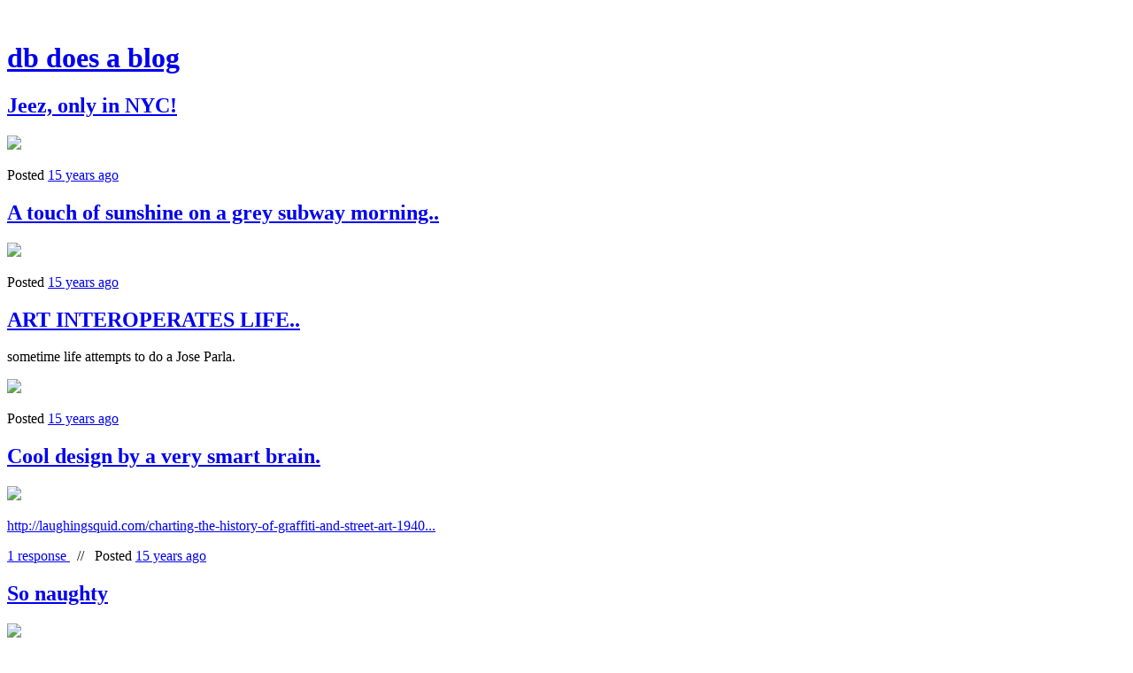

--- FILE ---
content_type: text/html; charset=utf-8
request_url: https://dbdoesablog.com/?page=39
body_size: 8883
content:
<!DOCTYPE html>
<html class='no-js'>
  <head>
    <title>db does a blog</title>

    <meta content='width=device-width,initial-scale=1' name='viewport'>

    <meta name="description" content="db does a blog"/>
<meta property="og:title" content="db does a blog"/>
<meta property="og:type" content="website"/>
<meta property="og:url" content="https://dbdoesablog.com/?page=39"/>
<meta property="og:site_name" content="db does a blog"/>
<meta property="og:description" content="db does a blog"/>
<meta property="og:image" content="https://phaven-prod.s3.amazonaws.com/files/image_part/asset/690896/IFg0pvl7ruryu0tbibngrCjULz4/large_p98.jpg"/>
<meta property="og:image:width" content="1200"/>
<meta property="og:image:height" content="896"/>
<meta property="og:image" content="https://phaven-prod.s3.amazonaws.com/files/image_part/asset/690973/eur9-fbJrjbAnclpS9lZBSiXE68/large_p86.jpg"/>
<meta property="og:image:width" content="1200"/>
<meta property="og:image:height" content="896"/>
<meta property="og:image" content="https://phaven-prod.s3.amazonaws.com/files/image_part/asset/691011/HJkywO1o86-zg2Dkd70NydzpjqA/large_p90.jpg"/>
<meta property="og:image:width" content="1200"/>
<meta property="og:image:height" content="897"/>
<meta property="og:image" content="https://phaven-prod.s3.amazonaws.com/files/image_part/asset/691022/IFd1ZdNlzXmavLm7QFyGgmA1qfo/large_graffiti-street-art-20110420-0.jpg"/>
<meta property="og:image:width" content="500"/>
<meta property="og:image:height" content="705"/>
<meta property="og:image" content="https://phaven-prod.s3.amazonaws.com/files/image_part/asset/691028/2lepYcgQdfHzmSnt9kS1CJCWkHc/large_p82.jpg"/>
<meta property="og:image:width" content="1200"/>
<meta property="og:image:height" content="896"/>
<meta property="og:image" content="https://phaven-prod.s3.amazonaws.com/files/image_part/asset/691046/qZto3gi9z17M9owBUkHqLNQK2hw/large_Screen_shot_2011-04-17_at_9.28.png"/>
<meta property="og:image:width" content="635"/>
<meta property="og:image:height" content="482"/>
<meta property="og:image" content="https://phaven-prod.s3.amazonaws.com/files/image_part/asset/691049/NCNMRfHjwCWtu8V4_rQvBeJMjsU/large_0Screen_shot_2011-04-17_at_9.28.png"/>
<meta property="og:image:width" content="635"/>
<meta property="og:image:height" content="483"/>
<meta property="og:image" content="https://phaven-prod.s3.amazonaws.com/files/image_part/asset/691054/jkcGYBRuKiOrZd-HixtneWok6Q8/large_1Screen_shot_2011-04-17_at_9.28.png"/>
<meta property="og:image:width" content="634"/>
<meta property="og:image:height" content="474"/>
<meta property="og:image" content="https://phaven-prod.s3.amazonaws.com/files/image_part/asset/691067/rU7zAadNiDK54QnU0VlYmQm4La8/large_IMG_4436.jpeg"/>
<meta property="og:image:width" content="1200"/>
<meta property="og:image:height" content="897"/>
<meta property="og:image" content="https://phaven-prod.s3.amazonaws.com/files/image_part/asset/691082/2pLvZdcOMq4H38qHvFrtb-wAryc/large_IMG_4455.JPG"/>
<meta property="og:image:width" content="1200"/>
<meta property="og:image:height" content="896"/>
<meta property="og:image" content="https://phaven-prod.s3.amazonaws.com/files/image_part/asset/691071/j0-Bq6H5avpydRLj3WxNilqh1rY/large_p65.jpg"/>
<meta property="og:image:width" content="1200"/>
<meta property="og:image:height" content="896"/>
<meta property="og:image" content="https://phaven-prod.s3.amazonaws.com/files/image_part/asset/691073/XQGB6n7vGIgpSxMGfUbU6H5Mc3Q/large_p73.jpg"/>
<meta property="og:image:width" content="1200"/>
<meta property="og:image:height" content="896"/>
<meta property="og:image" content="https://phaven-prod.s3.amazonaws.com/files/image_part/asset/690403/3yXSsa-D0LnG5wo-54-iMCqGi9s/large_IMG_4408.jpg"/>
<meta property="og:image:width" content="1200"/>
<meta property="og:image:height" content="896"/>
<meta property="og:image" content="https://phaven-prod.s3.amazonaws.com/files/image_part/asset/690410/tJcbH6UY4eEOufE0V0v9-0rd1aI/large_p54.jpg"/>
<meta property="og:image:width" content="1200"/>
<meta property="og:image:height" content="1607"/>
<meta property="og:image" content="https://phaven-prod.s3.amazonaws.com/files/profile_pic/asset/1224958/L-j2o36ktlh5B5VCQGKfGrUirxE/large_557998_2599524801034_1024456612_n.jpg"/>
<meta property="og:image:width" content="200"/>
<meta property="og:image:height" content="200"/>
<meta property="twitter:card" content="summary_large_image"/>
<meta property="twitter:image" content="https://phaven-prod.s3.amazonaws.com/files/image_part/asset/690896/IFg0pvl7ruryu0tbibngrCjULz4/large_p98.jpg"/>

    <link href="https://phthemes.s3.amazonaws.com/1/lpmGCkGbHyh0vsId/images/favicon.ico?v=1575993674" rel='shortcut icon' type='image/x-icon'>
    <link href="//fonts.googleapis.com/css?family=Oxygen:400,700,300|Crimson+Text:400,400italic&amp;subset=latin,latin-ext"
          media="screen" rel="stylesheet" type="text/css" />
    <link rel="stylesheet" href="https://phthemes.s3.amazonaws.com/1/lpmGCkGbHyh0vsId/blog.css?v=1594371214">

    <link rel="alternate" type="application/atom+xml" href="https://dbdoesablog.com/posts.atom">
      <script>
        window.Posthaven = window.Posthaven || {};
        window.Posthaven.currentPage = {"postIds":"388191,388214,388227,388230,388232,388244,388255,388263,388006,388013","pageCounter":"site-3534"};
        window.Posthaven.domain = 'posthaven.com';
        window.Posthaven.strings = {"archive.no_results":"No results found.","date":null,"forms.comment.anon_error":"Please enter your name and email.","forms.subscribe.after_subscribe_notice":"You have been subscribed. Check your email to confirm your subscription.","forms.subscribe.after_follow_notice":"You're now following this blog.","forms.subscribe.after_unfollow_notice":"You've unfollowed this blog.","gallery.of":"of","relative_date":null};
      </script>
      <link href="/assets/blog-internal-ebf9cc379e51c299993a0f443d1fee65.css"
            media="all" rel="stylesheet" />
      
      <style type="text/css">section.stats { display: none; }
.posthaven-tab { display: none; }</style>
  </head>

  <body id='site_3534'>
    <div id='container'>
      <nav class='posthaven-user-menu posthaven-control'>
<span class='posthaven-user-required' style='display: none;'>
<span class='posthaven-admin-required' style='display: none;'>
<a href="https://posthaven.com/dashboard#sites/3534">Manage</a>
<a href="https://posthaven.com/dashboard#sites/3534/posts/new">New Post</a>
</span>
<a href="/posthaven/xd/logout" data-posthaven-method="delete">Logout</a>
</span>
<span class='posthaven-anon'>
<a href="https://posthaven.com/users/sign_in?return_host=dbdoesablog.com" class="posthaven-login">Login</a>
</span>
</nav>


      <header id='topbar'>
        <a href="https://posthaven.com/"><div class='posthaven-tab'></div></a>
      </header>

      <div id='flash'>
        
      </div>

      
        <header id='header'>
          <h1>
            <a href="https://dbdoesablog.com/">db does a blog</a>
          </h1>

          

          
        </header>
      

      <div id='main_container'>
        <div id="main">
  

  
    <article class="post">
      
  

  <header>
    

    <div class="post-title">
      <h2><a href="https://dbdoesablog.com/jeez-only-in-nyc">Jeez, only in NYC!</a></h2>

      
    </div>
  </header>

  <div class="post-body" id="post_body_388191">
    
      <div class="posthaven-post-body"><p>        <div class="posthaven-gallery " id="posthaven_gallery[388558]">
          <div class="posthaven-gallery-car">
                    <p class="posthaven-file posthaven-file-image posthaven-file-state-processed">
          <img class="posthaven-gallery-image" src="https://phaven-prod.s3.amazonaws.com/files/image_part/asset/690896/IFg0pvl7ruryu0tbibngrCjULz4/medium_p98.jpg" data-posthaven-state='processed'
data-medium-src='https://phaven-prod.s3.amazonaws.com/files/image_part/asset/690896/IFg0pvl7ruryu0tbibngrCjULz4/medium_p98.jpg'
data-medium-width='800'
data-medium-height='598'
data-large-src='https://phaven-prod.s3.amazonaws.com/files/image_part/asset/690896/IFg0pvl7ruryu0tbibngrCjULz4/large_p98.jpg'
data-large-width='1200'
data-large-height='896'
data-thumb-src='https://phaven-prod.s3.amazonaws.com/files/image_part/asset/690896/IFg0pvl7ruryu0tbibngrCjULz4/thumb_p98.jpg'
data-thumb-width='200'
data-thumb-height='200'
data-xlarge-src='https://phaven-prod.s3.amazonaws.com/files/image_part/asset/690896/IFg0pvl7ruryu0tbibngrCjULz4/xlarge_p98.jpg'
data-xlarge-width=''
data-xlarge-height=''
data-orig-src='https://phaven-prod.s3.amazonaws.com/files/image_part/asset/690896/IFg0pvl7ruryu0tbibngrCjULz4/p98.jpg'
data-orig-width='2592'
data-orig-height='1936'
data-posthaven-id='690896'/>
        </p>

          </div>
          <div class="posthaven-gallery-cdr">
            
          </div>
        </div>
</p></div>
    
  </div>



      <footer class="homepage-post-footer">
        

        <div class='posthaven-share-links'>
</div>


        

        <span class="display-date">
          Posted
          <a href="https://dbdoesablog.com/jeez-only-in-nyc"><span class="posthaven-formatted-date" data-format="RELATIVE"
                  data-unix-time="1304446214"></span></a>
          
        </span>
      </footer>
    </article>
  
    <article class="post">
      
  

  <header>
    

    <div class="post-title">
      <h2><a href="https://dbdoesablog.com/a-touch-of-sunshine-on-a-grey-subway-morning-0">A touch of sunshine on a grey subway morning..</a></h2>

      
    </div>
  </header>

  <div class="post-body" id="post_body_388214">
    
      <div class="posthaven-post-body"><p>        <div class="posthaven-gallery " id="posthaven_gallery[388610]">
          <div class="posthaven-gallery-car">
                    <p class="posthaven-file posthaven-file-image posthaven-file-state-processed">
          <img class="posthaven-gallery-image" src="https://phaven-prod.s3.amazonaws.com/files/image_part/asset/690973/eur9-fbJrjbAnclpS9lZBSiXE68/medium_p86.jpg" data-posthaven-state='processed'
data-medium-src='https://phaven-prod.s3.amazonaws.com/files/image_part/asset/690973/eur9-fbJrjbAnclpS9lZBSiXE68/medium_p86.jpg'
data-medium-width='800'
data-medium-height='598'
data-large-src='https://phaven-prod.s3.amazonaws.com/files/image_part/asset/690973/eur9-fbJrjbAnclpS9lZBSiXE68/large_p86.jpg'
data-large-width='1200'
data-large-height='896'
data-thumb-src='https://phaven-prod.s3.amazonaws.com/files/image_part/asset/690973/eur9-fbJrjbAnclpS9lZBSiXE68/thumb_p86.jpg'
data-thumb-width='200'
data-thumb-height='200'
data-xlarge-src='https://phaven-prod.s3.amazonaws.com/files/image_part/asset/690973/eur9-fbJrjbAnclpS9lZBSiXE68/xlarge_p86.jpg'
data-xlarge-width=''
data-xlarge-height=''
data-orig-src='https://phaven-prod.s3.amazonaws.com/files/image_part/asset/690973/eur9-fbJrjbAnclpS9lZBSiXE68/p86.jpg'
data-orig-width='2592'
data-orig-height='1936'
data-posthaven-id='690973'/>
        </p>

          </div>
          <div class="posthaven-gallery-cdr">
            
          </div>
        </div>
</p></div>
    
  </div>



      <footer class="homepage-post-footer">
        

        <div class='posthaven-share-links'>
</div>


        

        <span class="display-date">
          Posted
          <a href="https://dbdoesablog.com/a-touch-of-sunshine-on-a-grey-subway-morning-0"><span class="posthaven-formatted-date" data-format="RELATIVE"
                  data-unix-time="1304446126"></span></a>
          
        </span>
      </footer>
    </article>
  
    <article class="post">
      
  

  <header>
    

    <div class="post-title">
      <h2><a href="https://dbdoesablog.com/art-interoperates-life">ART INTEROPERATES LIFE.. </a></h2>

      
    </div>
  </header>

  <div class="post-body" id="post_body_388227">
    
      <div class="posthaven-post-body"><p>sometime life attempts to do a Jose Parla.</p>
<p>        <div class="posthaven-gallery " id="posthaven_gallery[388647]">
          <div class="posthaven-gallery-car">
                    <p class="posthaven-file posthaven-file-image posthaven-file-state-processed">
          <img class="posthaven-gallery-image" src="https://phaven-prod.s3.amazonaws.com/files/image_part/asset/691011/HJkywO1o86-zg2Dkd70NydzpjqA/medium_p90.jpg" data-posthaven-state='processed'
data-medium-src='https://phaven-prod.s3.amazonaws.com/files/image_part/asset/691011/HJkywO1o86-zg2Dkd70NydzpjqA/medium_p90.jpg'
data-medium-width='800'
data-medium-height='598'
data-large-src='https://phaven-prod.s3.amazonaws.com/files/image_part/asset/691011/HJkywO1o86-zg2Dkd70NydzpjqA/large_p90.jpg'
data-large-width='1200'
data-large-height='897'
data-thumb-src='https://phaven-prod.s3.amazonaws.com/files/image_part/asset/691011/HJkywO1o86-zg2Dkd70NydzpjqA/thumb_p90.jpg'
data-thumb-width='200'
data-thumb-height='200'
data-xlarge-src='https://phaven-prod.s3.amazonaws.com/files/image_part/asset/691011/HJkywO1o86-zg2Dkd70NydzpjqA/xlarge_p90.jpg'
data-xlarge-width=''
data-xlarge-height=''
data-orig-src='https://phaven-prod.s3.amazonaws.com/files/image_part/asset/691011/HJkywO1o86-zg2Dkd70NydzpjqA/p90.jpg'
data-orig-width='1280'
data-orig-height='957'
data-posthaven-id='691011'/>
        </p>

          </div>
          <div class="posthaven-gallery-cdr">
            
          </div>
        </div>
</p>
</div>
    
  </div>



      <footer class="homepage-post-footer">
        

        <div class='posthaven-share-links'>
</div>


        

        <span class="display-date">
          Posted
          <a href="https://dbdoesablog.com/art-interoperates-life"><span class="posthaven-formatted-date" data-format="RELATIVE"
                  data-unix-time="1304005020"></span></a>
          
        </span>
      </footer>
    </article>
  
    <article class="post">
      
  

  <header>
    

    <div class="post-title">
      <h2><a href="https://dbdoesablog.com/cool-design-by-a-very-smart-brain">Cool design by a very smart brain.</a></h2>

      
    </div>
  </header>

  <div class="post-body" id="post_body_388230">
    
      <div class="posthaven-post-body">        <div class="posthaven-gallery " id="posthaven_gallery[388651]">
          <div class="posthaven-gallery-car">
                    <p class="posthaven-file posthaven-file-image posthaven-file-state-processed">
          <img class="posthaven-gallery-image" src="https://phaven-prod.s3.amazonaws.com/files/image_part/asset/691022/IFd1ZdNlzXmavLm7QFyGgmA1qfo/medium_graffiti-street-art-20110420-0.jpg" data-posthaven-state='processed'
data-medium-src='https://phaven-prod.s3.amazonaws.com/files/image_part/asset/691022/IFd1ZdNlzXmavLm7QFyGgmA1qfo/medium_graffiti-street-art-20110420-0.jpg'
data-medium-width='500'
data-medium-height='705'
data-large-src='https://phaven-prod.s3.amazonaws.com/files/image_part/asset/691022/IFd1ZdNlzXmavLm7QFyGgmA1qfo/large_graffiti-street-art-20110420-0.jpg'
data-large-width='500'
data-large-height='705'
data-thumb-src='https://phaven-prod.s3.amazonaws.com/files/image_part/asset/691022/IFd1ZdNlzXmavLm7QFyGgmA1qfo/thumb_graffiti-street-art-20110420-0.jpg'
data-thumb-width='200'
data-thumb-height='200'
data-xlarge-src='https://phaven-prod.s3.amazonaws.com/files/image_part/asset/691022/IFd1ZdNlzXmavLm7QFyGgmA1qfo/xlarge_graffiti-street-art-20110420-0.jpg'
data-xlarge-width=''
data-xlarge-height=''
data-orig-src='https://phaven-prod.s3.amazonaws.com/files/image_part/asset/691022/IFd1ZdNlzXmavLm7QFyGgmA1qfo/graffiti-street-art-20110420-0.jpg'
data-orig-width='500'
data-orig-height='705'
data-posthaven-id='691022'/>
        </p>

          </div>
          <div class="posthaven-gallery-cdr">
            
          </div>
        </div>
<p><a href="http://laughingsquid.com/charting-the-history-of-graffiti-and-street-art-1940-2010/?utm_source=feedburner&amp;utm_medium=email&amp;utm_campaign=Feed%3A+laughingsquid+%28Laughing+Squid%29">http://laughingsquid.com/charting-the-history-of-graffiti-and-street-art-1940...</a></p></div>
    
  </div>



      <footer class="homepage-post-footer">
        

        <div class='posthaven-share-links'>
</div>


        
          <span class="response-count">
            <a href="https://dbdoesablog.com/cool-design-by-a-very-smart-brain">
              1 response
            </a>
          </span>

          <span class="slash-divider">&nbsp;&nbsp;//&nbsp;&nbsp;</span>
        

        <span class="display-date">
          Posted
          <a href="https://dbdoesablog.com/cool-design-by-a-very-smart-brain"><span class="posthaven-formatted-date" data-format="RELATIVE"
                  data-unix-time="1303331322"></span></a>
          
        </span>
      </footer>
    </article>
  
    <article class="post">
      
  

  <header>
    

    <div class="post-title">
      <h2><a href="https://dbdoesablog.com/so-naughty">So naughty </a></h2>

      
    </div>
  </header>

  <div class="post-body" id="post_body_388232">
    
      <div class="posthaven-post-body"><p>        <div class="posthaven-gallery " id="posthaven_gallery[388662]">
          <div class="posthaven-gallery-car">
                    <p class="posthaven-file posthaven-file-image posthaven-file-state-processed">
          <img class="posthaven-gallery-image" src="https://phaven-prod.s3.amazonaws.com/files/image_part/asset/691028/2lepYcgQdfHzmSnt9kS1CJCWkHc/medium_p82.jpg" data-posthaven-state='processed'
data-medium-src='https://phaven-prod.s3.amazonaws.com/files/image_part/asset/691028/2lepYcgQdfHzmSnt9kS1CJCWkHc/medium_p82.jpg'
data-medium-width='800'
data-medium-height='598'
data-large-src='https://phaven-prod.s3.amazonaws.com/files/image_part/asset/691028/2lepYcgQdfHzmSnt9kS1CJCWkHc/large_p82.jpg'
data-large-width='1200'
data-large-height='896'
data-thumb-src='https://phaven-prod.s3.amazonaws.com/files/image_part/asset/691028/2lepYcgQdfHzmSnt9kS1CJCWkHc/thumb_p82.jpg'
data-thumb-width='200'
data-thumb-height='200'
data-xlarge-src='https://phaven-prod.s3.amazonaws.com/files/image_part/asset/691028/2lepYcgQdfHzmSnt9kS1CJCWkHc/xlarge_p82.jpg'
data-xlarge-width=''
data-xlarge-height=''
data-orig-src='https://phaven-prod.s3.amazonaws.com/files/image_part/asset/691028/2lepYcgQdfHzmSnt9kS1CJCWkHc/p82.jpg'
data-orig-width='2592'
data-orig-height='1936'
data-posthaven-id='691028'/>
        </p>

          </div>
          <div class="posthaven-gallery-cdr">
            
          </div>
        </div>
</p></div>
    
  </div>



      <footer class="homepage-post-footer">
        

        <div class='posthaven-share-links'>
</div>


        

        <span class="display-date">
          Posted
          <a href="https://dbdoesablog.com/so-naughty"><span class="posthaven-formatted-date" data-format="RELATIVE"
                  data-unix-time="1303179458"></span></a>
          
        </span>
      </footer>
    </article>
  
    <article class="post">
      
  

  <header>
    

    <div class="post-title">
      <h2><a href="https://dbdoesablog.com/better-names-for-the-logos">BETTER NAMES for THE LOGO&#x27;S!</a></h2>

      
    </div>
  </header>

  <div class="post-body" id="post_body_388244">
    
      <div class="posthaven-post-body">1        <div class="posthaven-gallery " id="posthaven_gallery[388677]">
          <div class="posthaven-gallery-car">
                    <p class="posthaven-file posthaven-file-image posthaven-file-state-processed">
          <img class="posthaven-gallery-image" src="https://phaven-prod.s3.amazonaws.com/files/image_part/asset/691046/qZto3gi9z17M9owBUkHqLNQK2hw/medium_Screen_shot_2011-04-17_at_9.28.png" data-posthaven-state='processed'
data-medium-src='https://phaven-prod.s3.amazonaws.com/files/image_part/asset/691046/qZto3gi9z17M9owBUkHqLNQK2hw/medium_Screen_shot_2011-04-17_at_9.28.png'
data-medium-width='635'
data-medium-height='482'
data-large-src='https://phaven-prod.s3.amazonaws.com/files/image_part/asset/691046/qZto3gi9z17M9owBUkHqLNQK2hw/large_Screen_shot_2011-04-17_at_9.28.png'
data-large-width='635'
data-large-height='482'
data-thumb-src='https://phaven-prod.s3.amazonaws.com/files/image_part/asset/691046/qZto3gi9z17M9owBUkHqLNQK2hw/thumb_Screen_shot_2011-04-17_at_9.28.png'
data-thumb-width='200'
data-thumb-height='200'
data-xlarge-src='https://phaven-prod.s3.amazonaws.com/files/image_part/asset/691046/qZto3gi9z17M9owBUkHqLNQK2hw/xlarge_Screen_shot_2011-04-17_at_9.28.png'
data-xlarge-width=''
data-xlarge-height=''
data-orig-src='https://phaven-prod.s3.amazonaws.com/files/image_part/asset/691046/qZto3gi9z17M9owBUkHqLNQK2hw/Screen_shot_2011-04-17_at_9.28.png'
data-orig-width='635'
data-orig-height='482'
data-posthaven-id='691046'/>
        </p>

          </div>
          <div class="posthaven-gallery-cdr">
            
          </div>
        </div>
<div>2        <div class="posthaven-gallery " id="posthaven_gallery[388682]">
          <div class="posthaven-gallery-car">
                    <p class="posthaven-file posthaven-file-image posthaven-file-state-processed">
          <img class="posthaven-gallery-image" src="https://phaven-prod.s3.amazonaws.com/files/image_part/asset/691049/NCNMRfHjwCWtu8V4_rQvBeJMjsU/medium_0Screen_shot_2011-04-17_at_9.28.png" data-posthaven-state='processed'
data-medium-src='https://phaven-prod.s3.amazonaws.com/files/image_part/asset/691049/NCNMRfHjwCWtu8V4_rQvBeJMjsU/medium_0Screen_shot_2011-04-17_at_9.28.png'
data-medium-width='635'
data-medium-height='483'
data-large-src='https://phaven-prod.s3.amazonaws.com/files/image_part/asset/691049/NCNMRfHjwCWtu8V4_rQvBeJMjsU/large_0Screen_shot_2011-04-17_at_9.28.png'
data-large-width='635'
data-large-height='483'
data-thumb-src='https://phaven-prod.s3.amazonaws.com/files/image_part/asset/691049/NCNMRfHjwCWtu8V4_rQvBeJMjsU/thumb_0Screen_shot_2011-04-17_at_9.28.png'
data-thumb-width='200'
data-thumb-height='200'
data-xlarge-src='https://phaven-prod.s3.amazonaws.com/files/image_part/asset/691049/NCNMRfHjwCWtu8V4_rQvBeJMjsU/xlarge_0Screen_shot_2011-04-17_at_9.28.png'
data-xlarge-width=''
data-xlarge-height=''
data-orig-src='https://phaven-prod.s3.amazonaws.com/files/image_part/asset/691049/NCNMRfHjwCWtu8V4_rQvBeJMjsU/0Screen_shot_2011-04-17_at_9.28.png'
data-orig-width='635'
data-orig-height='483'
data-posthaven-id='691049'/>
        </p>

          </div>
          <div class="posthaven-gallery-cdr">
            
          </div>
        </div>
<p></p>
<div>3        <div class="posthaven-gallery " id="posthaven_gallery[388684]">
          <div class="posthaven-gallery-car">
                    <p class="posthaven-file posthaven-file-image posthaven-file-state-processed">
          <img class="posthaven-gallery-image" src="https://phaven-prod.s3.amazonaws.com/files/image_part/asset/691054/jkcGYBRuKiOrZd-HixtneWok6Q8/medium_1Screen_shot_2011-04-17_at_9.28.png" data-posthaven-state='processed'
data-medium-src='https://phaven-prod.s3.amazonaws.com/files/image_part/asset/691054/jkcGYBRuKiOrZd-HixtneWok6Q8/medium_1Screen_shot_2011-04-17_at_9.28.png'
data-medium-width='634'
data-medium-height='474'
data-large-src='https://phaven-prod.s3.amazonaws.com/files/image_part/asset/691054/jkcGYBRuKiOrZd-HixtneWok6Q8/large_1Screen_shot_2011-04-17_at_9.28.png'
data-large-width='634'
data-large-height='474'
data-thumb-src='https://phaven-prod.s3.amazonaws.com/files/image_part/asset/691054/jkcGYBRuKiOrZd-HixtneWok6Q8/thumb_1Screen_shot_2011-04-17_at_9.28.png'
data-thumb-width='200'
data-thumb-height='200'
data-xlarge-src='https://phaven-prod.s3.amazonaws.com/files/image_part/asset/691054/jkcGYBRuKiOrZd-HixtneWok6Q8/xlarge_1Screen_shot_2011-04-17_at_9.28.png'
data-xlarge-width=''
data-xlarge-height=''
data-orig-src='https://phaven-prod.s3.amazonaws.com/files/image_part/asset/691054/jkcGYBRuKiOrZd-HixtneWok6Q8/1Screen_shot_2011-04-17_at_9.28.png'
data-orig-width='634'
data-orig-height='474'
data-posthaven-id='691054'/>
        </p>

          </div>
          <div class="posthaven-gallery-cdr">
            
          </div>
        </div>
</div>
</div><p></p><div>From Here<span>... </span><span><a href="http://designerscouch.org/view-design/Honest-logos-23220">http://designerscouch.org/view-design/Honest-logos-23220</a></span>
</div></div>
    
  </div>



      <footer class="homepage-post-footer">
        

        <div class='posthaven-share-links'>
</div>


        

        <span class="display-date">
          Posted
          <a href="https://dbdoesablog.com/better-names-for-the-logos"><span class="posthaven-formatted-date" data-format="RELATIVE"
                  data-unix-time="1303090695"></span></a>
          
        </span>
      </footer>
    </article>
  
    <article class="post">
      
  

  <header>
    

    <div class="post-title">
      <h2><a href="https://dbdoesablog.com/something-wrong-with-this">Something wrong with this : )</a></h2>

      
    </div>
  </header>

  <div class="post-body" id="post_body_388255">
    
      <div class="posthaven-post-body">Posted in the gym.<p>        <div class="posthaven-gallery " id="posthaven_gallery[388693]">
          <div class="posthaven-gallery-car">
                    <p class="posthaven-file posthaven-file-image posthaven-file-state-processed">
          <img class="posthaven-gallery-image" src="https://phaven-prod.s3.amazonaws.com/files/image_part/asset/691067/rU7zAadNiDK54QnU0VlYmQm4La8/medium_IMG_4436.jpeg" data-posthaven-state='processed'
data-medium-src='https://phaven-prod.s3.amazonaws.com/files/image_part/asset/691067/rU7zAadNiDK54QnU0VlYmQm4La8/medium_IMG_4436.jpeg'
data-medium-width='800'
data-medium-height='598'
data-large-src='https://phaven-prod.s3.amazonaws.com/files/image_part/asset/691067/rU7zAadNiDK54QnU0VlYmQm4La8/large_IMG_4436.jpeg'
data-large-width='1200'
data-large-height='897'
data-thumb-src='https://phaven-prod.s3.amazonaws.com/files/image_part/asset/691067/rU7zAadNiDK54QnU0VlYmQm4La8/thumb_IMG_4436.jpeg'
data-thumb-width='200'
data-thumb-height='200'
data-xlarge-src='https://phaven-prod.s3.amazonaws.com/files/image_part/asset/691067/rU7zAadNiDK54QnU0VlYmQm4La8/xlarge_IMG_4436.jpeg'
data-xlarge-width=''
data-xlarge-height=''
data-orig-src='https://phaven-prod.s3.amazonaws.com/files/image_part/asset/691067/rU7zAadNiDK54QnU0VlYmQm4La8/IMG_4436.jpeg'
data-orig-width='1280'
data-orig-height='957'
data-posthaven-id='691067'/>
        </p>

          </div>
          <div class="posthaven-gallery-cdr">
            
          </div>
        </div>
</p></div>
    
  </div>



      <footer class="homepage-post-footer">
        

        <div class='posthaven-share-links'>
</div>


        

        <span class="display-date">
          Posted
          <a href="https://dbdoesablog.com/something-wrong-with-this"><span class="posthaven-formatted-date" data-format="RELATIVE"
                  data-unix-time="1302717115"></span></a>
          
        </span>
      </footer>
    </article>
  
    <article class="post">
      
  

  <header>
    

    <div class="post-title">
      <h2><a href="https://dbdoesablog.com/tv-on-the-radio-in-bk">TV on the RADIO &amp; in BK!</a></h2>

      
    </div>
  </header>

  <div class="post-body" id="post_body_388263">
    
      <div class="posthaven-post-body"><p>New album sounds amazing!        <div class="posthaven-gallery " id="posthaven_gallery[388712]">
          <div class="posthaven-gallery-car">
                    <p class="posthaven-file posthaven-file-image posthaven-file-state-processed">
          <img class="posthaven-gallery-image" src="https://phaven-prod.s3.amazonaws.com/files/image_part/asset/691082/2pLvZdcOMq4H38qHvFrtb-wAryc/medium_IMG_4455.JPG" data-posthaven-state='processed'
data-medium-src='https://phaven-prod.s3.amazonaws.com/files/image_part/asset/691082/2pLvZdcOMq4H38qHvFrtb-wAryc/medium_IMG_4455.JPG'
data-medium-width='800'
data-medium-height='598'
data-large-src='https://phaven-prod.s3.amazonaws.com/files/image_part/asset/691082/2pLvZdcOMq4H38qHvFrtb-wAryc/large_IMG_4455.JPG'
data-large-width='1200'
data-large-height='896'
data-thumb-src='https://phaven-prod.s3.amazonaws.com/files/image_part/asset/691082/2pLvZdcOMq4H38qHvFrtb-wAryc/thumb_IMG_4455.JPG'
data-thumb-width='200'
data-thumb-height='200'
data-xlarge-src='https://phaven-prod.s3.amazonaws.com/files/image_part/asset/691082/2pLvZdcOMq4H38qHvFrtb-wAryc/xlarge_IMG_4455.JPG'
data-xlarge-width=''
data-xlarge-height=''
data-orig-src='https://phaven-prod.s3.amazonaws.com/files/image_part/asset/691082/2pLvZdcOMq4H38qHvFrtb-wAryc/IMG_4455.JPG'
data-orig-width='2592'
data-orig-height='1936'
data-posthaven-id='691082'/>
        </p>

          </div>
          <div class="posthaven-gallery-cdr">
            
          </div>
        </div>
</p>
<p>        <div class="posthaven-gallery " id="posthaven_gallery[388701]">
          <div class="posthaven-gallery-car">
                    <p class="posthaven-file posthaven-file-image posthaven-file-state-processed">
          <img class="posthaven-gallery-image" src="https://phaven-prod.s3.amazonaws.com/files/image_part/asset/691071/j0-Bq6H5avpydRLj3WxNilqh1rY/medium_p65.jpg" data-posthaven-state='processed'
data-medium-src='https://phaven-prod.s3.amazonaws.com/files/image_part/asset/691071/j0-Bq6H5avpydRLj3WxNilqh1rY/medium_p65.jpg'
data-medium-width='800'
data-medium-height='598'
data-large-src='https://phaven-prod.s3.amazonaws.com/files/image_part/asset/691071/j0-Bq6H5avpydRLj3WxNilqh1rY/large_p65.jpg'
data-large-width='1200'
data-large-height='896'
data-thumb-src='https://phaven-prod.s3.amazonaws.com/files/image_part/asset/691071/j0-Bq6H5avpydRLj3WxNilqh1rY/thumb_p65.jpg'
data-thumb-width='200'
data-thumb-height='200'
data-xlarge-src='https://phaven-prod.s3.amazonaws.com/files/image_part/asset/691071/j0-Bq6H5avpydRLj3WxNilqh1rY/xlarge_p65.jpg'
data-xlarge-width=''
data-xlarge-height=''
data-orig-src='https://phaven-prod.s3.amazonaws.com/files/image_part/asset/691071/j0-Bq6H5avpydRLj3WxNilqh1rY/p65.jpg'
data-orig-width='2592'
data-orig-height='1936'
data-posthaven-id='691071'/>
        </p>

          </div>
          <div class="posthaven-gallery-cdr">
                  <p class="posthaven-file posthaven-file-image posthaven-file-state-processed">
        <span class="posthaven-gallery-image" style="width:800px;height:598px;background:100% 100% url('https://phaven-prod.s3.amazonaws.com/files/image_part/asset/691073/XQGB6n7vGIgpSxMGfUbU6H5Mc3Q/medium_p73.jpg') no-repeat;display:block;" data-posthaven-state='processed'
data-medium-src='https://phaven-prod.s3.amazonaws.com/files/image_part/asset/691073/XQGB6n7vGIgpSxMGfUbU6H5Mc3Q/medium_p73.jpg'
data-medium-width='800'
data-medium-height='598'
data-large-src='https://phaven-prod.s3.amazonaws.com/files/image_part/asset/691073/XQGB6n7vGIgpSxMGfUbU6H5Mc3Q/large_p73.jpg'
data-large-width='1200'
data-large-height='896'
data-thumb-src='https://phaven-prod.s3.amazonaws.com/files/image_part/asset/691073/XQGB6n7vGIgpSxMGfUbU6H5Mc3Q/thumb_p73.jpg'
data-thumb-width='200'
data-thumb-height='200'
data-xlarge-src='https://phaven-prod.s3.amazonaws.com/files/image_part/asset/691073/XQGB6n7vGIgpSxMGfUbU6H5Mc3Q/xlarge_p73.jpg'
data-xlarge-width=''
data-xlarge-height=''
data-orig-src='https://phaven-prod.s3.amazonaws.com/files/image_part/asset/691073/XQGB6n7vGIgpSxMGfUbU6H5Mc3Q/p73.jpg'
data-orig-width='2592'
data-orig-height='1936'
data-posthaven-id='691073'></span>
      </p>

          </div>
        </div>
</p>
</div>
    
  </div>



      <footer class="homepage-post-footer">
        

        <div class='posthaven-share-links'>
</div>


        

        <span class="display-date">
          Posted
          <a href="https://dbdoesablog.com/tv-on-the-radio-in-bk"><span class="posthaven-formatted-date" data-format="RELATIVE"
                  data-unix-time="1302666000"></span></a>
          
        </span>
      </footer>
    </article>
  
    <article class="post">
      
  

  <header>
    

    <div class="post-title">
      <h2><a href="https://dbdoesablog.com/very-effective-mta-sticker-campaign">Very effective MTA sticker campaign.</a></h2>

      
    </div>
  </header>

  <div class="post-body" id="post_body_388006">
    
      <div class="posthaven-post-body"><p>When was the last time you actually saw a boombox on the subway? <br>MTA must have stamped them all out.</p>
<p>        <div class="posthaven-gallery " id="posthaven_gallery[388104]">
          <div class="posthaven-gallery-car">
                    <p class="posthaven-file posthaven-file-image posthaven-file-state-processed">
          <img class="posthaven-gallery-image" src="https://phaven-prod.s3.amazonaws.com/files/image_part/asset/690403/3yXSsa-D0LnG5wo-54-iMCqGi9s/medium_IMG_4408.jpg" data-posthaven-state='processed'
data-medium-src='https://phaven-prod.s3.amazonaws.com/files/image_part/asset/690403/3yXSsa-D0LnG5wo-54-iMCqGi9s/medium_IMG_4408.jpg'
data-medium-width='800'
data-medium-height='598'
data-large-src='https://phaven-prod.s3.amazonaws.com/files/image_part/asset/690403/3yXSsa-D0LnG5wo-54-iMCqGi9s/large_IMG_4408.jpg'
data-large-width='1200'
data-large-height='896'
data-thumb-src='https://phaven-prod.s3.amazonaws.com/files/image_part/asset/690403/3yXSsa-D0LnG5wo-54-iMCqGi9s/thumb_IMG_4408.jpg'
data-thumb-width='200'
data-thumb-height='200'
data-xlarge-src='https://phaven-prod.s3.amazonaws.com/files/image_part/asset/690403/3yXSsa-D0LnG5wo-54-iMCqGi9s/xlarge_IMG_4408.jpg'
data-xlarge-width=''
data-xlarge-height=''
data-orig-src='https://phaven-prod.s3.amazonaws.com/files/image_part/asset/690403/3yXSsa-D0LnG5wo-54-iMCqGi9s/IMG_4408.jpg'
data-orig-width='2592'
data-orig-height='1936'
data-posthaven-id='690403'/>
        </p>

          </div>
          <div class="posthaven-gallery-cdr">
            
          </div>
        </div>
</p></div>
    
  </div>



      <footer class="homepage-post-footer">
        

        <div class='posthaven-share-links'>
</div>


        

        <span class="display-date">
          Posted
          <a href="https://dbdoesablog.com/very-effective-mta-sticker-campaign"><span class="posthaven-formatted-date" data-format="RELATIVE"
                  data-unix-time="1302576060"></span></a>
          
        </span>
      </footer>
    </article>
  
    <article class="post">
      
  

  <header>
    

    <div class="post-title">
      <h2><a href="https://dbdoesablog.com/best-sticker-of-2011">Best sticker of 2011!</a></h2>

      
    </div>
  </header>

  <div class="post-body" id="post_body_388013">
    
      <div class="posthaven-post-body"><p>        <div class="posthaven-gallery " id="posthaven_gallery[388111]">
          <div class="posthaven-gallery-car">
                    <p class="posthaven-file posthaven-file-image posthaven-file-state-processed">
          <img class="posthaven-gallery-image" src="https://phaven-prod.s3.amazonaws.com/files/image_part/asset/690410/tJcbH6UY4eEOufE0V0v9-0rd1aI/medium_p54.jpg" data-posthaven-state='processed'
data-medium-src='https://phaven-prod.s3.amazonaws.com/files/image_part/asset/690410/tJcbH6UY4eEOufE0V0v9-0rd1aI/medium_p54.jpg'
data-medium-width='800'
data-medium-height='1071'
data-large-src='https://phaven-prod.s3.amazonaws.com/files/image_part/asset/690410/tJcbH6UY4eEOufE0V0v9-0rd1aI/large_p54.jpg'
data-large-width='1200'
data-large-height='1607'
data-thumb-src='https://phaven-prod.s3.amazonaws.com/files/image_part/asset/690410/tJcbH6UY4eEOufE0V0v9-0rd1aI/thumb_p54.jpg'
data-thumb-width='200'
data-thumb-height='200'
data-xlarge-src='https://phaven-prod.s3.amazonaws.com/files/image_part/asset/690410/tJcbH6UY4eEOufE0V0v9-0rd1aI/xlarge_p54.jpg'
data-xlarge-width=''
data-xlarge-height=''
data-orig-src='https://phaven-prod.s3.amazonaws.com/files/image_part/asset/690410/tJcbH6UY4eEOufE0V0v9-0rd1aI/p54.jpg'
data-orig-width='1936'
data-orig-height='2592'
data-posthaven-id='690410'/>
        </p>

          </div>
          <div class="posthaven-gallery-cdr">
            
          </div>
        </div>
</p>Who did it?</div>
    
  </div>



      <footer class="homepage-post-footer">
        

        <div class='posthaven-share-links'>
</div>


        

        <span class="display-date">
          Posted
          <a href="https://dbdoesablog.com/best-sticker-of-2011"><span class="posthaven-formatted-date" data-format="RELATIVE"
                  data-unix-time="1302198741"></span></a>
          
        </span>
      </footer>
    </article>
  

  
    <div class="pagination">
      <ul class='posthaven-default-pagination'>
<li class='first'>
<a href='/'>‹ First</a>
</li>
<li class='previous'>
<a href='/?page=38'>« Previous</a>
</li>
<li class='gap'>
<a href='javascript:void(0)'>…</a>
</li>
<li class='number'>
<a href='/?page=35'>35</a>
</li>
<li class='number'>
<a href='/?page=36'>36</a>
</li>
<li class='number'>
<a href='/?page=37'>37</a>
</li>
<li class='number'>
<a href='/?page=38'>38</a>
</li>
<li class='number active'>
<a href='/?page=39'>39</a>
</li>
<li class='number'>
<a href='/?page=40'>40</a>
</li>
<li class='number'>
<a href='/?page=41'>41</a>
</li>
<li class='number'>
<a href='/?page=42'>42</a>
</li>
<li class='number'>
<a href='/?page=43'>43</a>
</li>
<li class='gap'>
<a href='javascript:void(0)'>…</a>
</li>
<li class='next'>
<a href='/?page=40'>Next ›</a>
</li>
<li class='last'>
<a href='/?page=45'>Last »</a>
</li>
</ul>

    </div>
  
</div>

<aside id='sidebar'>
  

  <section id='bio'>
  <h3>DB Burkeman</h3>
  Was a bit of a DJ, now making some noise in art & publishing.

  
  <div class="profile-pic">
    <img src="https://phaven-prod.s3.amazonaws.com/files/profile_pic/asset/1224958/L-j2o36ktlh5B5VCQGKfGrUirxE/medium_557998_2599524801034_1024456612_n.jpg"
         width="72"
         height="72">
  </div>


</section>


  <section class="search-archive">
    <form action='/archive' class='posthaven-archive-form'>
<input name='query' placeholder='Search this site...' type='text'>
</form>


     <div class="archive-link">
       <a href="/archive">Browse the Archive&nbsp;&raquo;</a>
     </div>
  </section>

  


  
    <section class="subscribe">
      <form action='/posthaven/subscription' class='posthaven-subscribe-form posthaven-control'>
<a class='posthaven-anon posthaven-subscribe-prompt' href='javascript:void(0)'>
<strong>Subscribe by email »</strong>
<span>We'll email you when there are new posts here.</span>

</a>
<div class='posthaven-user-required' style='display:none'>
<div class='posthaven-user-unsubscribe' style='display: none'>
You're following this blog.
<a data-method='DELETE' href='javascript:void(0);'>
Unfollow »
</a>
</div>
<div class='posthaven-user-subscribe'>
<a data-method='POST' href='javascript:void(0);'>
Follow this Posthaven »
</a>
</div>
</div>
<div class='posthaven-anon posthaven-subscribe-anon' style='display:none'>
Enter your email address to get email alerts about new posts on this site.
Unsubscribe anytime.

<div class='posthaven-subscribe-error posthaven-form-error' style='display:none'>
Email address is invalid.
</div>
<input name='email_address' placeholder='Email Address' type='text'>
<input type='submit' value='Subscribe'>
</div>
</form>

    </section>
  

  

  
  <section>
    <nav id="menu_blogroll">
      <ul>
        
          
        
      </ul>
    </nav>
  </section>


  <section id="feed_link">
  <a href="http://dbdoesablog.com/posts.atom">
    <span class="feed-icon"></span>
  </a>
</section>

</aside>


      </div>
    </div>

    <script async="async" src="//platform.twitter.com/widgets.js"
              type="text/javascript"></script>
      <script src="/assets/blog-56896baaa1bed614a7389ca92efb3991.js"
              type="text/javascript"></script>
      
      <script type="text/javascript">
          var _gaq = _gaq || [];
          _gaq.push(['_setAccount', 'UA-38525690-2']);
          _gaq.push(['_setAllowLinker', true]);
          _gaq.push(['_trackPageview']);
        </script>
        
        <script>
          (function() {
            var ga = document.createElement('script'); ga.type = 'text/javascript'; ga.async = true;
            ga.src = ('https:' == document.location.protocol ? 'https://ssl' : 'http://www') +
                    '.google-analytics.com/ga.js';
            var s = document.getElementsByTagName('script')[0]; s.parentNode.insertBefore(ga, s);
          })();
        </script>
      
      <script type="text/javascript">
        (function() {
          var desired_protocol = 'https:';
          var incoming_protocol = window.location.protocol;
          if(desired_protocol != incoming_protocol){
            window.location.href = desired_protocol + window.location.href.substring(incoming_protocol.length);
          }
        })();
      </script>
  </body>
</html>
